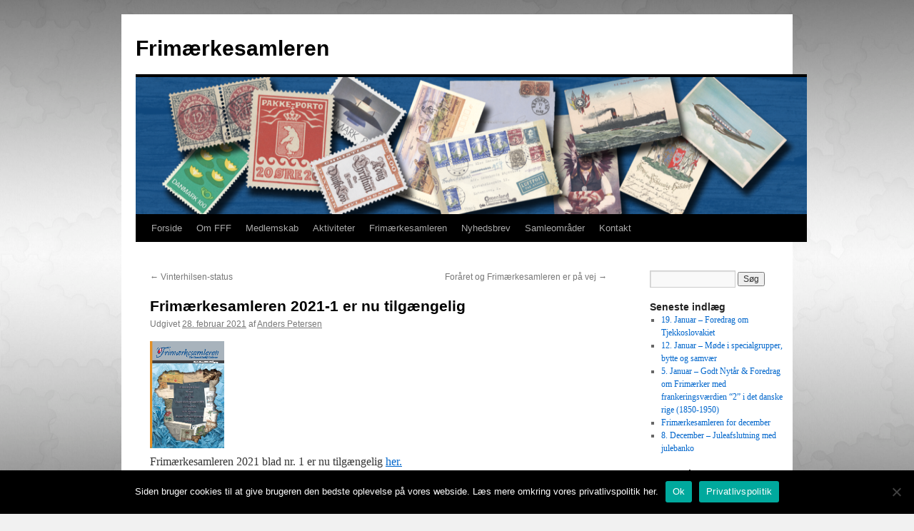

--- FILE ---
content_type: text/javascript
request_url: https://3fff.dk/wp-content/plugins/solr-api/js/scripts.js?ver=663f62aa2019a771f2192b93816870fa
body_size: 11
content:
// var API = require( 'solr_api' );
// var wp = new API({
//      endpoint: window.wlSettings.endpoint,
//      nonce: window.wlSettings.nonce
//  });